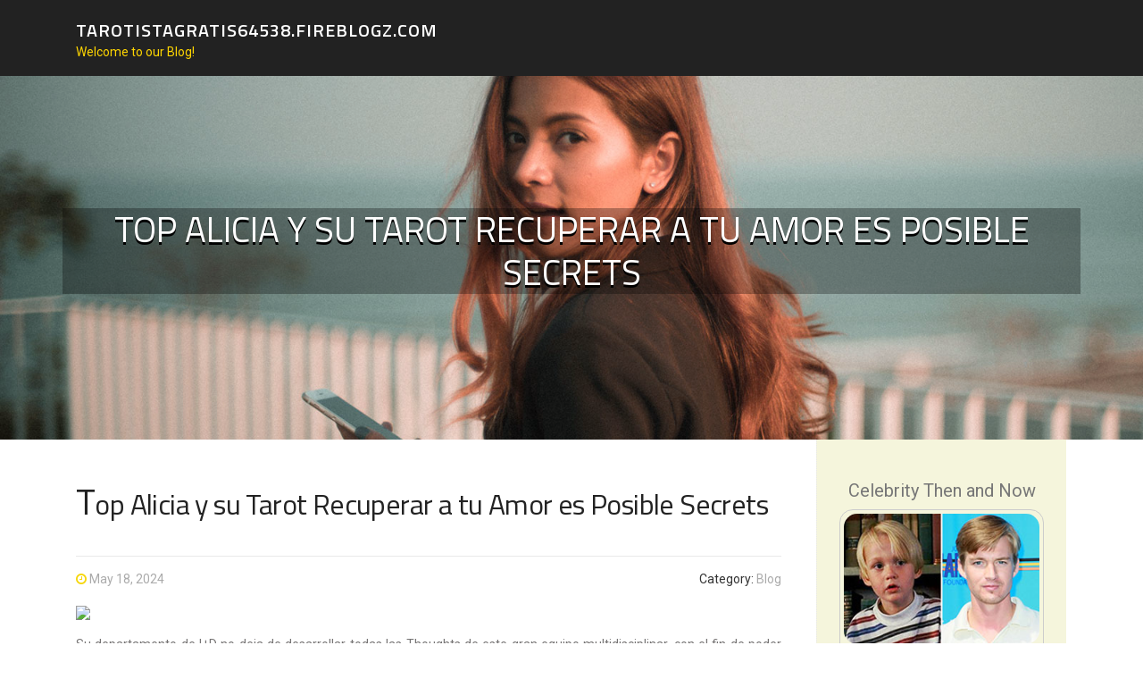

--- FILE ---
content_type: text/html; charset=UTF-8
request_url: https://tarotistagratis64538.fireblogz.com/58384788/top-alicia-y-su-tarot-recuperar-a-tu-amor-es-posible-secrets
body_size: 5424
content:
<!DOCTYPE html>
<html lang="en-US"><head>
<meta charset="UTF-8">
<meta name="viewport" content="width=device-width, initial-scale=1">
<title>Top Alicia y su Tarot Recuperar a tu Amor es Posible Secrets</title>

<script type="text/javascript" src="https://cdnjs.cloudflare.com/ajax/libs/jquery/3.3.1/jquery.min.js"></script>
<script type="text/javascript" src="https://media.fireblogz.com/blog/blog.js"></script>

<link rel="stylesheet" id="screenr-fonts-css" href="https://fonts.googleapis.com/css?family=Open%2BSans%3A400%2C300%2C300italic%2C400italic%2C600%2C600italic%2C700%2C700italic%7CMontserrat%3A400%2C700&amp;subset=latin%2Clatin-ext" type="text/css" media="all">
<link rel="stylesheet" href="https://cdnjs.cloudflare.com/ajax/libs/font-awesome/4.6.3/css/font-awesome.min.css">
<link rel="stylesheet" href="https://cdnjs.cloudflare.com/ajax/libs/twitter-bootstrap/4.0.0-alpha/css/bootstrap.min.css">
<link rel="stylesheet" id="screenr-style-css" href="https://media.fireblogz.com/blog/images/style.css" type="text/css" media="all">

<link href="https://media.fireblogz.com/favicon.ico" rel="shortcut icon" />

<link rel="canonical" href="https://tarotistagratis64538.fireblogz.com/58384788/top-alicia-y-su-tarot-recuperar-a-tu-amor-es-posible-secrets" />
<style type="text/css">@media (min-width: 1200px) {.container {max-width:1140px}}  </style>
</head>

<body class="single single-post postid-4 single-format-standard has-site-title has-site-tagline header-layout-fixed">
<div id="page" class="site"> <a class="skip-link screen-reader-text" href="#content">Skip to content</a>
  <header id="masthead" class="site-header" role="banner">
    <div class="container">
      <div class="site-branding">
        <p class="site-title"><a href="/" style="font-size: 14px;">tarotistagratis64538.fireblogz.com</a></p>
        <p class="site-description">Welcome to our Blog!</p>
      </div>
     
    </div>
  </header>
  <section id="page-header-cover" class="section-slider swiper-slider fixed has-image">
    <div class="swiper-container swiper-container-horizontal" data-autoplay="0" style="top: 0px;">
      <div class="swiper-wrapper">
        <div class="swiper-slide slide-align-center activated swiper-slide-active" style="background-image: url('https://media.fireblogz.com/blog/images/img06.jpg'); ">
          <div class="swiper-slide-intro" style="opacity: 1;">
            <div class="swiper-intro-inner" style="padding-top: 13%; padding-bottom: 13%; margin-top: 0px;">
              <h2 class="swiper-slide-heading">Top Alicia y su Tarot Recuperar a tu Amor es Posible Secrets</h2>
            </div>
          </div>
          <div class="overlay" style="opacity: 0.45;"></div>
        </div>
      </div>
    </div>
  </section>
  <div id="content" class="site-content">
    <div id="content-inside" class="container right-sidebar">
<div id="primary" class="content-area">
<main id="main" class="site-main" role="main">
   
<article class="post type-post status-publish format-standard hentry category-uncategorized">
  <header class="entry-header">
    <h1 class="entry-title">
      Top Alicia y su Tarot Recuperar a tu Amor es Posible Secrets    </h1>
    <div class="entry-meta"> <span class="posted-on"><i aria-hidden="true" class="fa fa-clock-o"></i>
    <a href="#" rel="bookmark"><time class="entry-date published updated">May 18, 2024</time></a>
    </span><span class="meta-cate">Category: <a href="#">Blog</a></span> </div>
  </header>

  <div class="entry-content">
<img width="560" src="https://tarotistagratis.com/wp-content/uploads/2024/05/Imagen-para-Moneyrobot-2-1-576x1024.png" /><br><br>Su departamento de I+D no deja de desarrollar todas las Thoughts de este gran equipo multidisciplinar, con el fin de poder ayudar cada día a más personas.<br><br>Son de alguien que quiere dar poco o nada en una relación y que no cumple. En la medida que le puedas demostrar con hechos que eres diferente, es posible que quiera darte otra oportunidad. 3<br><br>El artworkículo ha sido verificado para avalar la mayor exactitud posible en el mismo , este contenido inserta enlaces a sitios célebres y medios acreditados . Todo el contenido de aliciagalvan.<br><br>En tu vida, nadie puede elegir por ti como formular exactamente tu pregunta. Lo mejor es probar diferentes tipos de preguntas y ver cuál funciona mejor para las cartas del Tarot del amor y para ti.<br><br>Superando la ansiedad financiera: Estrategias para vencer el miedo a la escasez económica El poder de las palabras: cómo las frases moldean nuestras emociones El papel critical de la progesterona en la salud mental durante la menopausia: ¿cómo afecta y cómo manejarlo? 10 estrategias efectivas para superar la ansiedad sin recurrir a medicamentos en psicología Profundizando en la Psicología del Miedo, Preocupaciones, Ansiedad y Fobias: Entendiendo sus Orígenes y Superándolos Utilizamos cookies para asegurar que damos la mejor experiencia al usuario en nuestro sitio Net. Si continua utilizando este sitio asumiremos que está de acuerdo.    Más información Rechazar<br><br>Si es la primera vez que acudes a mi consulta y quieres contarme tu problema, puedes hacerlo a través de este formulario. Sólo podré ayudar a las personas que me describan su situación con el mayor detalle.<br><br>Sé que después de tanto sufrir por discusiones y separaciones, todavía no has logrado encontrar la <a href="https://codyjamyl.bloggip.com/27197846/alicia-y-su-tarot-recuperar-a-tu-amor-es-posible-no-further-a-mystery">check it out</a> estabilidad con ese hombre que en el fondo tiene sentimientos por ti.<br><br>Una vez que el agujero esté listo, coloca suavemente el paquete en él, cubriéndolo con la tierra nutritiva. A medida que cubres el paquete, visualiza el amor entre tú y la persona creciendo y floreciendo, al igual que las flores rojas vibrantes que lo rodean. Después de enterrar el paquete, tómate unos momentos para pararte sobre la maceta, sintiendo la energía de la Tierra y la energía amorosa y vibrante de las flores rojas. Esta conexión con el mundo pure sirve para amplificar la potencia de tu hechizo, ya que la Tierra y sus elementos se convierten en aliados en la manifestación de tus deseos. A medida que el amarre de amor avanza, el siguiente paso importante implica encender velas colocadas alrededor de la maceta de flores rojas.<br><br>El deseo de que tú ex vuelva a ti y a tu lado te puede llevar a realizar cualquier tipo de ritual o hechizo de amor con tal de conseguirlo.<br><br>No existe una respuesta sencilla, cada caso tiene su propia solución y siempre recomiendo realizar una lectura de tarot antes de hacer nada. Pero si decides recuperar a tu pareja con un amarre hay una serie de cosas que deberías entender antes de hacer nada.<br><br>Debes saber que lo bueno atrae a lo positivo, y si proyectas energías positivas al final estarás luchando para que lo bueno llegue lo antes posible. Si tienes esto presente durante todo el proceso, podrías llegar a obtener resultados antes de lo que esperas.<br><br>Seguramente no quieres que los resultados sean los mismos ahora que lo que está en juego son tus sentimientos, por lo que ponte en manos de personas cualificadas y deja que sean ellas las que intenten solucionar tus problemas.<br><br>La segunda carta de la tirada del amor desvela los verdaderos deseos e intenciones del consultante, lo que realmente le motiva a realizar la consulta.<br><br>La mayoría de la gente te dirá que no hay vuelta atrás de una ruptura, que no es posible recuperar tu pareja y que es mejor que te concentres en encontrar tu próxima relación.  </div>
  
  <footer class="entry-footer">
  <a href="https://remove.backlinks.live" target="_blank"><span class="meta-nav"></span>Report this page</a>
  </footer>
</article>

<div class="mfp-hide"><a href="https://deutschepornos26925.fireblogz.com/70932879/sexgeiles-luder-wird-auf-dem-k-uuml-chentisch-unbarmherzig-genagelt">1</a><a href="https://keegandlud148887.fireblogz.com/70932878/car-accident-lawyer-in-bronx-ny">2</a><a href="https://jimpxqr174881.fireblogz.com/70932877/engine-tuning-for-maximum-performance">3</a><a href="https://loriwrtp409652.fireblogz.com/70932876/top-rated-seo-specialists-in-australia-in-australia">4</a><a href="https://pornos28494.fireblogz.com/70932875/einmaliges-fickvideo-mit-gieriger-milf">5</a><a href="https://poppyvxcq894865.fireblogz.com/70932874/sapphire-gem-chicken-for-sale">6</a><a href="https://dallasjxrwi.fireblogz.com/70932873/hartes-hardcorevideo-mit-uners-auml-ttlicher-chefin">7</a><a href="https://abelpefx182476.fireblogz.com/70932872/hauling-business-naics-codes-a-detailed-guide">8</a><a href="https://seo-agency75161.fireblogz.com/70932871/the-best-side-of-massage-bangkok-review">9</a><a href="https://whatisaminorex43210.fireblogz.com/70932870/buy-aminorex-online-research-grade-aminorex-powder-derivatives-biogenixresearchchem">10</a><a href="https://adamtnhf674461.fireblogz.com/70932869/adorable-shih-tzu-puppies-seeking-loving-homes">11</a><a href="https://janaplnv062602.fireblogz.com/70932868/ไฮโล-ล-นระท-ก-ก-บ-เกมโชค-ยอดน-ยม">12</a><a href="https://franciscomhyq999999.fireblogz.com/70932867/car-accident-lawyer-in-queens-ny">13</a><a href="https://adrianadkpa107569.fireblogz.com/70932866/where-to-order-act-amphetamine-xr-in-canada">14</a><a href="https://webporno73941.fireblogz.com/70932865/piubet-situs-judi-on-the-net-dengan-reputasi-meragukan">15</a></div>

<div id="comments" class="comments-area">
  <div id="respond" class="comment-respond">
    <h3 id="reply-title" class="comment-reply-title">Leave a Reply <small><a rel="nofollow" id="cancel-comment-reply-link" href="#respond" style="display:none;">Cancel reply</a></small></h3>
    <form action="" method="post" id="commentform" class="comment-form" novalidate>
      <p class="comment-notes"><span id="email-notes">Your email address will not be published.</span> Required fields are marked <span class="required">*</span></p>
      <p class="comment-form-comment">
        <label for="comment">Comment</label>
        <textarea id="comment" name="comment" cols="45" rows="8" maxlength="65525" aria-required="true" required></textarea>
      </p>
      <p class="comment-form-author">
        <label for="author">Name <span class="required">*</span></label>
        <input id="author" name="author" type="text" value="" size="30" maxlength="245" aria-required="true" required="required">
      </p>
      <p class="comment-form-email">
        <label for="email">Email <span class="required">*</span></label>
        <input id="email" name="email" type="email" value="" size="30" maxlength="100" aria-describedby="email-notes" aria-required="true" required="required">
      </p>
      <p class="comment-form-url">
        <label for="url">Website</label>
        <input id="url" name="url" type="url" value="" size="30" maxlength="200">
      </p>
      <p class="form-submit">
        <input name="submit" type="submit" id="submit" class="submit" value="Post Comment">
        <input type="hidden" name="comment_post_ID" value="4" id="comment_post_ID">
        <input type="hidden" name="comment_parent" id="comment_parent" value="0">
      </p>
    </form>
  </div>
 
</div></main>
</div>

<div id="secondary" class="widget-area sidebar" role="complementary">
<section id="search-2" class="widget widget_search">
  <form role="search" method="get" class="search-form" action="">
    <label> <span class="screen-reader-text">Search for:</span>
      <input type="search" class="search-field" placeholder="Search …" value="" name="s">
    </label>
    <input type="submit" class="search-submit" value="Search">
  </form>
</section>
<section id="recent-posts-2" class="widget widget_recent_entries">
  <h2 class="widget-title">Links</h2>
  <ul>
    <li><a href="https://fireblogz.com/login">Log in</a></li>
    <li><a href="/">Homepage</a></li>
    <li><a href="https://fireblogz.com">Start page</a></li>
    <li><a href="https://fireblogz.com/signup">Start your own blog</a></li>
    <li><a href="https://fireblogz.com/signup">Start your own blog</a></li>
    <li><a href="https://remove.backlinks.live" target="_blank">Report this page</a></li>
  </ul>
</section>
<section id="recent-comments-2" class="widget widget_recent_comments">
  <h2 class="widget-title">Visitors</h2>
  <ul id="recentcomments">
    <li class="recentcomments">616 Visitors</li>
  </ul>
</section>
<section id="archives-2" class="widget widget_archive">
  <h2 class="widget-title">Archives</h2>
  <ul>
    <li><a href="/">2026</a></li>
  </ul>
</section>
<section id="categories-2" class="widget widget_categories">
  <h2 class="widget-title">Categories</h2>
  <ul>
    <li class="cat-item cat-item-1"><a href="#">Blog</a> </li>
  </ul>
</section>
<section id="meta-2" class="widget widget_meta">
  <h2 class="widget-title">Meta</h2>
  <ul>
    <li><a href="https://fireblogz.com/login">Log in</a></li>
    <li><a href="#">Entries <abbr title="Really Simple Syndication">RSS</abbr></a></li>
    <li><a href="#">Comments <abbr title="Really Simple Syndication">RSS</abbr></a></li>
    <li><a href="#">WordPress</a></li>
  </ul>
  <span style="width:100px; display:none; height:100px; "><a href="https://fireblogz.com/new-posts?1">1</a><a href="https://fireblogz.com/new-posts?2">2</a><a href="https://fireblogz.com/new-posts?3">3</a><a href="https://fireblogz.com/new-posts?4">4</a><a href="https://fireblogz.com/new-posts?5">5</a></span>
  <span style="display: none;"><a href="https://fireblogz.com/forum">forum</a></span>
</section>
</div>
      
    </div>
  </div>
  
<footer id="colophon" class="site-footer">
<div class=" site-info">
  <div class="container">
    <div class="site-copyright"> Copyright © 2026 <a href="https://fireblogz.com" rel="home">fireblogz.com</a>. All Rights Reserved. </div>
    <div class="theme-info"> <a href="https://fireblogz.com/contact" style="margin-right:50px;">Contact Us</a> Theme by FameThemes</div>
  </div>
</div>
</footer>
</div>

<script defer src="https://static.cloudflareinsights.com/beacon.min.js/vcd15cbe7772f49c399c6a5babf22c1241717689176015" integrity="sha512-ZpsOmlRQV6y907TI0dKBHq9Md29nnaEIPlkf84rnaERnq6zvWvPUqr2ft8M1aS28oN72PdrCzSjY4U6VaAw1EQ==" data-cf-beacon='{"version":"2024.11.0","token":"1a2b5c197b074f7080064c971c89d444","r":1,"server_timing":{"name":{"cfCacheStatus":true,"cfEdge":true,"cfExtPri":true,"cfL4":true,"cfOrigin":true,"cfSpeedBrain":true},"location_startswith":null}}' crossorigin="anonymous"></script>
</body>
</html>